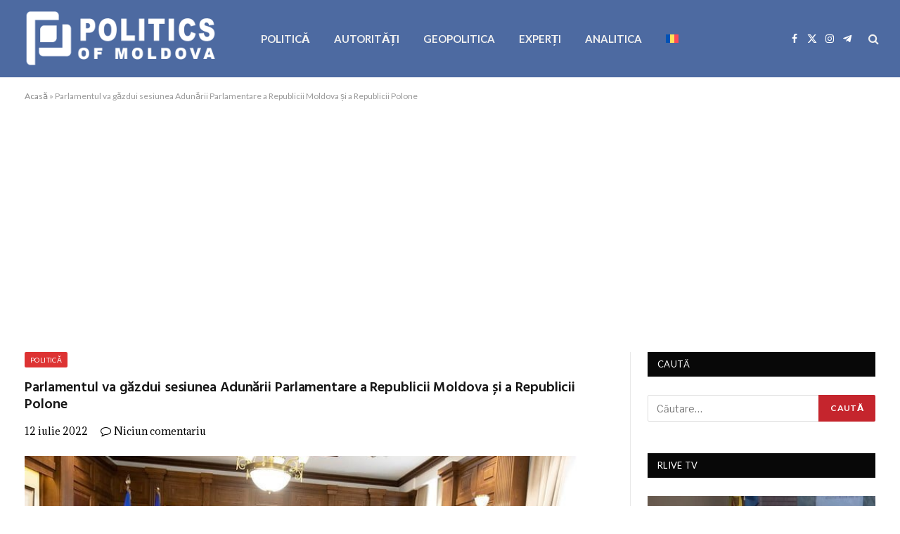

--- FILE ---
content_type: text/html; charset=utf-8
request_url: https://www.google.com/recaptcha/api2/aframe
body_size: 183
content:
<!DOCTYPE HTML><html><head><meta http-equiv="content-type" content="text/html; charset=UTF-8"></head><body><script nonce="owdhEDkrnHjW2OMMOQsT7w">/** Anti-fraud and anti-abuse applications only. See google.com/recaptcha */ try{var clients={'sodar':'https://pagead2.googlesyndication.com/pagead/sodar?'};window.addEventListener("message",function(a){try{if(a.source===window.parent){var b=JSON.parse(a.data);var c=clients[b['id']];if(c){var d=document.createElement('img');d.src=c+b['params']+'&rc='+(localStorage.getItem("rc::a")?sessionStorage.getItem("rc::b"):"");window.document.body.appendChild(d);sessionStorage.setItem("rc::e",parseInt(sessionStorage.getItem("rc::e")||0)+1);localStorage.setItem("rc::h",'1769904410780');}}}catch(b){}});window.parent.postMessage("_grecaptcha_ready", "*");}catch(b){}</script></body></html>